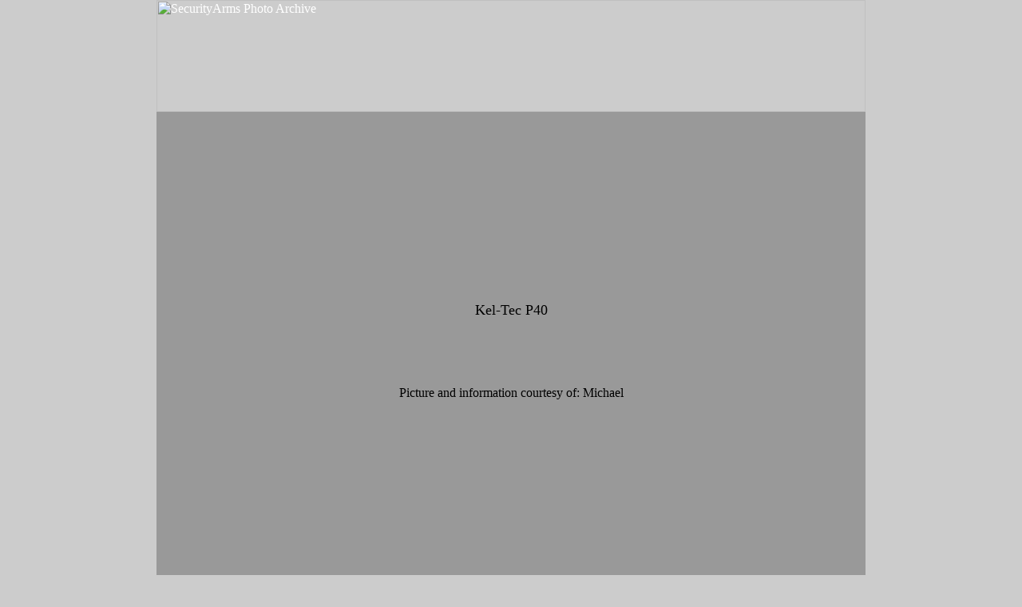

--- FILE ---
content_type: text/html
request_url: http://securityarms.com/20010315/galleryfiles/1800/1887.htm
body_size: 10214
content:
<HTML>
<HEAD>
<META HTTP-EQUIV="imagetoolbar" CONTENT="no">
<meta http-equiv="Content-Type" content="text/html; charset=iso-8859-1">
<TITLE>Kel-Tec P40  </TITLE>
<meta http-equiv="Content-Type" content="text/html; charset=iso-8859-1">
<script language="JavaScript">
<!--
function checknew(date) {
var pic = "http://securityarms.com/new.gif";
expdate = new Date(date);
curdate = new Date();
if (expdate.getTime() > curdate.getTime())
document.write("<img src=" + pic + ">");
}
//-->
</script>
<style type="text/css">
<!--
body {
	background-color: #CCCCCC;
	margin-top: 0px;
	margin-bottom: 0px;
}
.style2 {
	color: #FFFFFF;
	font-family: Arial, Helvetica, sans-serif;
}
.style4 {color: #FFFFFF; font-family: Arial, Helvetica, sans-serif; font-size: 12px; }
.style5 {color: #0066FF}
a:link {
	color: #FFFFFF;
	text-decoration: none;
}
a:visited {
	color: #FFFFFF;
	text-decoration: none;
}
a:hover {
	color: #0066FF;
	text-decoration: none;
}
a:active {
	color: #FFFFFF;
	text-decoration: none;
}
.style9 {font-size: 16px}
.style10 {
	font-family: Arial, Helvetica, sans-serif;
	font-size: 14px;
	color: #FFFFFF;
}
.style11 {
	font-size: 18px;
	font-weight: bold;
}
.style14 {font-size: 20px}
.style15 {color: #FF0000; font-size: 18px;}
.style16 {font-family: Arial, Helvetica, sans-serif;
	font-size: 10px;
	color: #666666;
}
-->
</style>
<script language="JavaScript" type="text/JavaScript">
<!--
function MM_reloadPage(init) {  //reloads the window if Nav4 resized
  if (init==true) with (navigator) {if ((appName=="Netscape")&&(parseInt(appVersion)==4)) {
    document.MM_pgW=innerWidth; document.MM_pgH=innerHeight; onresize=MM_reloadPage; }}
  else if (innerWidth!=document.MM_pgW || innerHeight!=document.MM_pgH) location.reload();
}
MM_reloadPage(true);

function MM_swapImgRestore() { //v3.0
  var i,x,a=document.MM_sr; for(i=0;a&&i<a.length&&(x=a[i])&&x.oSrc;i++) x.src=x.oSrc;
}

function MM_preloadImages() { //v3.0
  var d=document; if(d.images){ if(!d.MM_p) d.MM_p=new Array();
    var i,j=d.MM_p.length,a=MM_preloadImages.arguments; for(i=0; i<a.length; i++)
    if (a[i].indexOf("#")!=0){ d.MM_p[j]=new Image; d.MM_p[j++].src=a[i];}}
}

function MM_findObj(n, d) { //v4.01
  var p,i,x;  if(!d) d=document; if((p=n.indexOf("?"))>0&&parent.frames.length) {
    d=parent.frames[n.substring(p+1)].document; n=n.substring(0,p);}
  if(!(x=d[n])&&d.all) x=d.all[n]; for (i=0;!x&&i<d.forms.length;i++) x=d.forms[i][n];
  for(i=0;!x&&d.layers&&i<d.layers.length;i++) x=MM_findObj(n,d.layers[i].document);
  if(!x && d.getElementById) x=d.getElementById(n); return x;
}

function MM_swapImage() { //v3.0
  var i,j=0,x,a=MM_swapImage.arguments; document.MM_sr=new Array; for(i=0;i<(a.length-2);i+=3)
   if ((x=MM_findObj(a[i]))!=null){document.MM_sr[j++]=x; if(!x.oSrc) x.oSrc=x.src; x.src=a[i+2];}
}
//-->
</script>
</head>
<body onLoad="MM_preloadImages('/images/securityarms2_r5_c3.jpg','/images/securityarms2_r5_c4.jpg','/images/securityarms2_r5_c5.jpg')">
<table width="888" border="0" align="center" cellpadding="0" cellspacing="0">  <!--<tr>   <td><img src="/images/spacer.gif" width="12" height="1" border="0" alt=""></td>   <td><img src="/images/spacer.gif" width="48" height="1" border="0" alt=""></td>   <td><img src="/images/spacer.gif" width="158" height="1" border="0" alt=""></td>   <td><img src="/images/spacer.gif" width="169" height="1" border="0" alt=""></td>   <td><img src="/images/spacer.gif" width="162" height="1" border="0" alt=""></td>   <td><img src="/images/spacer.gif" width="45" height="1" border="0" alt=""></td>   <td><img src="/images/spacer.gif" width="26" height="1" border="0" alt=""></td>   <td><img src="/images/spacer.gif" width="268" height="1" border="0" alt=""></td>  </tr>	--->  <tr>  <td colspan="8"> <a href="http://www.securityarms.com"><img name="header2" src="/images/header2.jpg" width="888" height="140" border="0" alt="SecurityArms Photo Archive"></a></td>	     		<!--<td <img src="/images/header2.jpg" width="888" height="140" border="0" alt="SecurityArms Photo Archive"></a></td>  		<a href="http://securityarms.com/images/header2.jpg" width="888" height="140" border="0" alt="SecurityArms Photo Archive"></a>	-->  </tr>  <tr>   <!--<td><img name="securityarms_r2_c1" src="/images/securityarms_r2_c1.jpg" width="12" height="33" border="0" alt=""></td>   <td colspan="5" background="/images/securityarms_r2_c2.jpg"><span class="style4">&nbsp;<a href="/index.html">Home</a>      &nbsp; <span class="style5">|</span> &nbsp;<a href="/shop_now.html">Shop         Now</a>&nbsp; <span class="style5">|</span> &nbsp;<a href="/in_the_news.php">In The News</a>&nbsp; <span class="style5">|</span> &nbsp;<a href="/submit_photos.html">Submit         Your Photos</a>&nbsp; <span class="style5">|</span> &nbsp;<a href="http://www.securityarms.com/forums/" target="_blank">Forum</a>&nbsp;  &nbsp;&nbsp;&nbsp;&nbsp;&nbsp;&nbsp;&nbsp;&nbsp;&nbsp;&nbsp;&nbsp;&nbsp;&nbsp;&nbsp;&nbsp;&nbsp;&nbsp;&nbsp;&nbsp;&nbsp;&nbsp;&nbsp;&nbsp;&nbsp;&nbsp;&nbsp;&nbsp;<a href="/contact_us.html">Contact       Us&nbsp;</a> <span class="style5">|</span> &nbsp;<a href="/links.html">Links</a> </span></td>   <td><img name="securityarms_r2_c7" src="/images/securityarms_r2_c7.jpg" width="26" height="33" border="0" alt=""></td>   <td background="/images/securityarms_r2_c8.jpg"><div align="center"><span class="style4"><a href="/register_newsletter.html">Register    For Newsletter&nbsp;</a> <span class="style5">|</span> &nbsp;<a href="/advertise.html">Advertise With Us</a> </span></div></td>  </tr>	---->  </table>
<table width="888" height="600" border="0" align="center" cellpadding="0" cellspacing="0" bgcolor="999999" > 
   <tr>
   <td > 	  
<center>
<p>
<script language="JavaScript"TYPE="text/javascript"src='/jscripts/bodybanner2.js'></script>
<script language="JavaScript"TYPE="text/javascript"src='/jscripts/bodybanner3.js'></script>
<script language="JavaScript"TYPE="text/javascript"src='/jscripts/bodybanner4.js'></script>
<script language="JavaScript"TYPE="text/javascript"src='/jscripts/bodybanner5.js'></script>
<script language="JavaScript"TYPE="text/javascript"src='/jscripts/bodybanner6.js'></script>
<script language="JavaScript"TYPE="text/javascript"src='/jscripts/bodybanner7.js'></script>
</p>
<p>

<FONT SIZE="4">Kel-Tec P40   </FONT><BR><P>
<FONT SIZE="3">


<BR><P>
<!--<FORM><textarea rows="8" cols="80" wrap="virtual"></textarea></FORM>--->
</FONT> 
<center>

<APPLET archive=artistscope21b.jar code=a.class height=379 width=573 id=Artistscope>
<param name="picture" value= "1887.class" >
<param name="fileSize" value= "41206" >
<param name="border" value= "0" >
<param name="loading" value= "Loading............." >
<param name="label" value= " " >
<param name="link" value= " " >
<param name="targetFrame" value= "_self" >
<param name="textColour" value= "ffffff" >
<param name="borderColour" value= "000000" >
<param name="background" value= "000000" >
</APPLET><BR>
      <P>	

Picture and information courtesy of: Michael  
<!--<A HREF="http://www.dcbshooting.com">dcbshooting.com</A>---->

<p>
<script language="JavaScript"TYPE="text/javascript"src='/jscripts/footer3.js'></script> 
<script language="JavaScript"TYPE="text/javascript"src='/jscripts/footer4.js'></script> 
<script language="JavaScript"TYPE="text/javascript"src='/jscripts/footer5.js'></script> 
</center>
</p> 
</td>
</tr> 
</table>
  


 
<table width="888" height="34" align="center" cellpadding="9" cellspacing="0">
  <tr>
    <td width="311" height="22" valign="middle" bgcolor="#000000" >
	<div align="center"><span class="style16"> <script language="JavaScript"TYPE="text/javascript"src='/jscripts/footer2.js'></script></span></div></td> 
	
    <td width="245" valign="top" bgcolor="#000000"><table width="214" align="center">
        <tr>
          <td width="30"><a href="http://translate.google.com/translate?u=http%3A//www.securityarms.com&langpair=en|zh-CN&hl=en&ie=UTF8"><img src="/images/flags_china.gif" alt="flag-china" width="30" height="20" border="0" /></a></td>
          <td width="29"><a href="http://translate.google.com/translate?u=http%3A//www.securityarms.com&langpair=en|es&hl=en&ie=UTF8"><img src="/images/flags_spain.gif" alt="flag-spain" width="29" height="20" border="0" /></a></td>
          <td width="32"><a href="http://translate.google.com/translate?u=http%3A//www.securityarms.com&langpair=en|de&hl=en&ie=UTF8"><img src="/images/flags_german.gif" alt="flag-german" width="32" height="20" border="0" /></a></td>
          <td width="31"><a href="http://translate.google.com/translate?u=http%3A//www.securityarms.com&langpair=en|it&hl=en&ie=UTF8"><img src="/images/flags_italy.gif" alt="flag-italy" width="31" height="20" border="0" /></a></td>
          <td width="31"><a href="http://translate.google.com/translate?u=http%3A//www.securityarms.com&langpair=de|fr&hl=en&ie=UTF8"><img src="/images/flags_france.gif" width="31" height="20" border="0" /></a></td>
          <td width="10"><a href="http://translate.google.com/translate?u=http%3A//www.securityarms.com&langpair=en|pt&hl=en&ie=UTF8"><img src="/images/flags_portugal.gif" alt="flag-portugal" width="30" height="20" border="0" /></a></td>
          <td width="75"><a href="http://translate.google.com/translate?u=http%3A//www.securityarms.com&langpair=en|ja&hl=en&ie=UTF8"><img src="/images/flags_japan.gif" alt="flag-japan" width="30" height="20" border="0" /></a></td>
        </tr>
    </table></td>
    <td width="312" valign="middle" bgcolor="#000000"><div align="center"><span class="style16">Website	by: <a href="http://www.eimageagency.com">E-Image Agency</a> </span></div></td>	  	  
  </tr>
</table>	
	  
<script language="javascript"src="/jscripts/noclick.js"></script>
<!-- Start of StatCounter Code -->
<script type="text/javascript" language="javascript">
var sc_project=447627; 
var sc_partition=2; 
</script>

<script type="text/javascript" language="javascript" src="http://www.statcounter.com/counter/counter.js"></script><noscript><a href="http://www.statcounter.com/free_hit_counter.html" target="_blank"><img  src="http://c3.statcounter.com/counter.php?sc_project=447627&amp;java=0" alt="counter" border="0"></a> </noscript>
<!-- End of StatCounter Code -->
</BODY>

</HTML>
